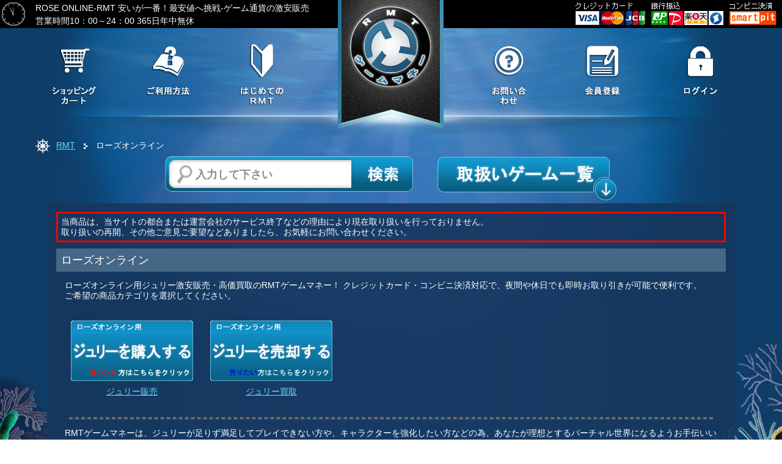

--- FILE ---
content_type: text/html; charset=utf-8
request_url: http://www.gamemoney.cc/rmt/c-331.html
body_size: 9217
content:
<!DOCTYPE html PUBLIC "-//W3C//DTD XHTML 1.1 Strict//EN"><html dir="LTR" lang="ja"><head>
<meta http-equiv="Content-Type" content="text/html; charset=UTF-8">
<title>ローズオンライン・RoseOnline用のジュリーを売買｜激安のRMTゲームマネー</title>
<meta name="robots" content="INDEX,FOLLOW">
<meta name="description" content="ROSE ONLINE対応のRMTサイト。RMTゲームマネーは激安ジュリー販売・高価買取をしています。RMTゲームマネーなら、ジュリーが安い！">
<meta name="keywords" content="RMT,RoseOnline用,ローズオンライン用,ジュリー,激安,安い,最安値,リアルマネートレード,販売,買取,攻略,金策">
<meta name="copyright" content="RMTゲームマネー">
<base href="http://www.gamemoney.cc/"><meta http-equiv="X-UA-Compatible" content="IE=edge">
<meta name="viewport" content="width=device-width, initial-scale=1"><meta http-equiv="Content-Style-Type" content="text/css">
<meta http-equiv="Content-Script-Type" content="text/javascript">
<link rel="stylesheet" type="text/css" href="css/cssbase-min.css">
<link rel="stylesheet" type="text/css" href="css/cssfonts-min.css">
<link rel="stylesheet" type="text/css" href="css/cssreset.css">
<link rel="stylesheet" type="text/css" href="css/grids-min.css">
<link rel="stylesheet" type="text/css" href="banner/css/webwidget_slideshow_dot.css">
<script type="text/javascript" src="js/search_include.js"></script>
<link rel="stylesheet" type="text/css" href="css/gm.css?v=20260119"><!--[if !IE]><!-->
<link rel="stylesheet" type="text/css" href="css/gm_mobile.css?v=20260119"><!--<![endif]--><!--[if !lte IE 8 ]><link rel="stylesheet" type="text/css" href="css/gm_mobile.css?v=20260119"><![endif]--><link rel="shortcut icon" type="image/ico" href="http://www.gamemoney.cc/favicon.ico">
    <script type="text/javascript" src="js/sort.js"></script>
    <script type="text/javascript" src="js/split_page.js"></script>
    <script type="text/javascript" src="js/jquery-1.3.2.min.js"></script>
<script type="text/javascript" src="js/notice.js"></script>
</head>
<body>
<!-- header -->
<noscript><table summary="table" border="0" width="100%" cellspacing="0" cellpadding="2">
  <tr>
    <td class="errorBox"> JavaScriptまたはCookieの設定がオンになっていません。お手数ですが設定を「オン」にして、ご利用ください。<br>※ 設定がオフになっていますと、ご利用いただけないサービスがあります。</td>
  </tr>
</table>
</noscript>
<div id="header">
    <div id="out_id" style="display: none;">
        <div class="seach-close"><img onclick="search_close_header();" alt="close" src="images/seach_close.png" width="48" height="44"></div>
        <a href="https://www.gamemoney.cc/account.php">お客様情報</a><br>        <a href="https://www.gamemoney.cc/account_edit.php" >お客様情報の編集</a><br>        <a href="https://www.gamemoney.cc/account_history.php" >注文履歴</a><br>
        <a href="https://www.gamemoney.cc/product_notifications.php" >お知らせ設定</a><br>
        <a href="https://www.gamemoney.cc/shopping_cart.php#shopping_cart"  >ショッピングカート</a><br>
        <a href="https://www.gamemoney.cc/logoff.php" >ログアウト</a>    </div>
            <script type="text/javascript" src="banner/js_banner/jquery-1.5.2.js"></script>
        <div class="yui3-g" id="header-top">
        <div class="yui3-u-1-3"><div id="business-hour"><img src="images/header_time.gif" alt="time" ><h1><strong>ROSE ONLINE-RMT</strong> 安いが一番！最安値へ挑戦-ゲーム通貨の激安販売</h1><span>営業時間10：00～24：00 365日年中無休</span></div></div>        <div class="yui3-u-1-3" id="logo"><a href="http://www.gamemoney.cc/index.php"><img src="images/logo.gif" onmouseover="this.src='images/logo_hover.gif';" onmouseout="this.src='images/logo.gif';" alt="logo"></a></div><div class="yui3-u-1-3" id="header-payment"><img src="images/header_payment.gif" width="350" height="46" alt="payment" title="支払い方法"></div>
    </div>
    <div class="yui3-u" id="header-nav">
        <ul>
            <li class="space-1-7"><a href="https://www.gamemoney.cc/shopping_cart.php#shopping_cart"><img src="images/shopping.png" alt="shopping" onmouseover="this.src='images/shopping_hover.png';" onmouseout="this.src='images/shopping.png';"></a></li>
            <li class="space-2-7">
                                <a href="http://www.gamemoney.cc/info/guide.html"><img src="images/space.png" alt="space" onmouseover="this.src='images/space_hover.png';" onmouseout="this.src='images/space.png';"></a></li>
                        <li class="space-3-7"><a href="http://www.gamemoney.cc/info/starting_rmt.html"><img src="images/getin.png" alt="qetin" onmouseover="this.src='images/getin_hover.png';" onmouseout="this.src='images/getin.png';"></a></li>
            <li class="space-4-7">&nbsp;</li>
            <li class="space-5-7"><a href="https://www.gamemoney.cc/contact_us.php"><img src="images/quick.png" alt="quick" onmouseover="this.src='images/quick_hover.png';" onmouseout="this.src='images/quick.png';"></a></li>
            <li class="space-6-7">
                <a href="https://www.gamemoney.cc/create_account.php"><img src="images/login.png" alt="login" onmouseover="this.src='images/login_hover.png';" onmouseout="this.src='images/login.png';"></a></li>
                            <li class="space-7-7">
                    <a href="https://www.gamemoney.cc/login.php#login"><img src="images/MENBERS.png" alt="menbers" onmouseover="this.src='images/MENBERS_hover.png';" onmouseout="this.src='images/MENBERS.png';"></a>
                </li>
                    </ul>
    </div>
</div>
<script type="text/JavaScript">
function popupWindow(url) {
window.open(url, '', 'toolbar=no,location=no,directories=no,status=no,menubar=no,scrollbars=no,resizable=yes,copyhistory=no,width=750,height=300,screenX=150,screenY=150,top=150,left=150');
}
</script>
<!-- header_eof -->
<!--body -->

<div id="main">


<!-- left_navigation -->

<!-- left_navigation_eof -->

      <!-- body_text -->
<div class="yui3-u" id="layout">
    <div id="current"><img src="images/navbar_img.png" alt="picture"><a href="http://www.gamemoney.cc" class="headerNavigation">RMT</a> <img src="images/point.gif" alt=""> ローズオンライン</div><div id="main-seach">
    <form name="quock_find" action="https://www.gamemoney.cc/advanced_search_result.php" method="get">            <script type="text/javascript">
            function clear_default_search_input(_this) {
                _this.value = '';
                $('#default_search_input').attr('class', 'nav_input');
            }
        </script>
    <input id="seach-content" class="default_nav_input" type="text" value="入力して下さい" onfocus="clear_default_search_input(this);" name="keywords">
        <div id="seach-bottom" onclick="document.quock_find.submit();"><a href="javascript:void(0);"></a></div>
        <input type="hidden" name="search_in_description" value="1">
    <input type="hidden" name="inc_subcat" value="1">
    <div><a href="javascript:void(0);" id="game-preview" onmouseover="search_over();" onmouseout="search_out();" onclick="fn(this);"></a></div>
    </form>
</div>
<div id="gameid" style="display: none;">
    <div class="seach-close"><img src="images/seach_close.png" alt="close" onclick="search_close();"></div>
    <div id="box">
    <ul>
                    <li><a href="http://www.gamemoney.cc/rmt/c-168.html">FF11</a></li>
                    <li><a href="http://www.gamemoney.cc/rmt/c-456.html">FF14</a></li>
                    <li><a href="http://www.gamemoney.cc/rmt/c-597.html">ドラゴンクエスト10</a></li>
                    <li><a href="http://www.gamemoney.cc/rmt/c-171.html">ラグナロク</a></li>
                    <li><a href="http://www.gamemoney.cc/rmt/c-169.html">リネージュ2</a></li>
                    <li><a href="http://www.gamemoney.cc/rmt/c-170.html">リネージュ</a></li>
                    <li><a href="http://www.gamemoney.cc/rmt/c-195.html">レッドストーン</a></li>
                    <li><a href="http://www.gamemoney.cc/rmt/c-178.html">信長の野望</a></li>
                    <li><a href="http://www.gamemoney.cc/rmt/c-218.html">アラド戦記</a></li>
                    <li><a href="http://www.gamemoney.cc/rmt/c-209.html">メイプルストーリー</a></li>
                    <li><a href="http://www.gamemoney.cc/rmt/c-200.html">カバルオンライン</a></li>
                    <li><a href="http://www.gamemoney.cc/rmt/c-591.html">PSO2</a></li>
                    <li><a href="http://www.gamemoney.cc/rmt/c-828.html">PSO2：NGS</a></li>
                    <li><a href="http://www.gamemoney.cc/rmt/c-325.html">ラテール</a></li>
                    <li><a href="http://www.gamemoney.cc/rmt/c-462.html">エルソード</a></li>
                    <li><a href="http://www.gamemoney.cc/rmt/c-620.html">幻想神域</a></li>
                    <li><a href="http://www.gamemoney.cc/rmt/c-904.html">HIT：The World</a></li>
                    <li><a href="http://www.gamemoney.cc/rmt/c-302.html">DEKARON</a></li>
                    <li><a href="http://www.gamemoney.cc/rmt/c-889.html">オーディン：ヴァルハラ・ライジング</a></li>
                    <li><a href="http://www.gamemoney.cc/rmt/c-422.html">MU</a></li>
                    <li><a href="http://www.gamemoney.cc/rmt/c-337.html">天上碑</a></li>
                    <li><a href="http://www.gamemoney.cc/rmt/c-683.html">Tree of Savior</a></li>
                    <li><a href="http://www.gamemoney.cc/rmt/c-854.html">アルビオン・オンライン</a></li>
                    <li><a href="http://www.gamemoney.cc/rmt/c-813.html">EVE Online</a></li>
                    <li><a href="http://www.gamemoney.cc/rmt/c-858.html">晴空物語 あげいん！</a></li>
                    <li><a href="http://www.gamemoney.cc/rmt/c-793.html">エルダースクロールズオンライン</a></li>
                    <li><a href="http://www.gamemoney.cc/rmt/c-190.html">テイルズウィーバー</a></li>
                    <li><a href="http://www.gamemoney.cc/rmt/c-790.html">ミックスマスターJP</a></li>
                    <li><a href="http://www.gamemoney.cc/rmt/c-278.html">アトランティカ</a></li>
                    <li><a href="http://www.gamemoney.cc/rmt/c-396.html">タワー オブ アイオン</a></li>
                    <li><a href="http://www.gamemoney.cc/rmt/c-628.html">ブレイドアンドソウル</a></li>
                    <li><a href="http://www.gamemoney.cc/rmt/c-907.html">ダークゲーマー：月光彫刻師</a></li>
                    <li><a href="http://www.gamemoney.cc/rmt/c-704.html">ソウルワーカー</a></li>
                    <li><a href="http://www.gamemoney.cc/rmt/c-880.html">Eden Eternal</a></li>
                    <li><a href="http://www.gamemoney.cc/rmt/c-810.html">エターナル</a></li>
                    <li><a href="http://www.gamemoney.cc/rmt/c-680.html">星界神話</a></li>
                    <li><a href="http://www.gamemoney.cc/rmt/c-287.html">クロノス</a></li>
                    <li><a href="http://www.gamemoney.cc/rmt/c-231.html">SUN</a></li>
                    <li><a href="http://www.gamemoney.cc/rmt/c-841.html">SUN クラシック</a></li>
                    <li><a href="http://www.gamemoney.cc/rmt/c-761.html">ミル</a></li>
                    <li><a href="http://www.gamemoney.cc/rmt/c-910.html">MU Legend：EVO</a></li>
                    <li><a href="http://www.gamemoney.cc/rmt/c-835.html">New World</a></li>
                    <li><a href="http://www.gamemoney.cc/rmt/c-425.html">チョコットランド</a></li>
                    <li><a href="http://www.gamemoney.cc/rmt/c-861.html">ロハン R</a></li>
                    <li><a href="http://www.gamemoney.cc/rmt/c-547.html">TERA</a></li>
                    <li><a href="http://www.gamemoney.cc/rmt/c-844.html">AngelLoveOnline</a></li>
                    <li><a href="http://www.gamemoney.cc/rmt/c-637.html">イルーナ戦記</a></li>
                    <li><a href="http://www.gamemoney.cc/rmt/c-689.html">トーラムオンライン</a></li>
                    <li><a href="http://www.gamemoney.cc/rmt/c-639.html">イザナギONLINE</a></li>
                    <li><a href="http://www.gamemoney.cc/rmt/c-752.html">メイプルM</a></li>
                    <li><a href="http://www.gamemoney.cc/rmt/c-719.html">リネージュM</a></li>
                    <li><a href="http://www.gamemoney.cc/rmt/c-822.html">リネージュ2M</a></li>
                    <li><a href="http://www.gamemoney.cc/rmt/c-767.html">農園ホッコリーナ</a></li>
                    <li><a href="http://www.gamemoney.cc/rmt/c-884.html">幻獣物語2</a></li>
                    <li><a href="http://www.gamemoney.cc/rmt/c-898.html">ツリーオブセイヴァーM</a></li>
                    <li><a href="http://www.gamemoney.cc/rmt/c-782.html">ぷちっとくろにくる</a></li>
                    <li><a href="http://www.gamemoney.cc/rmt/c-737.html">アルケミアストーリー</a></li>
                    <li><a href="http://www.gamemoney.cc/rmt/c-749.html">オルクスオンライン</a></li>
                    <li><a href="http://www.gamemoney.cc/rmt/c-640.html">エリシアONLINE</a></li>
                    <li><a href="http://www.gamemoney.cc/rmt/c-641.html">ステラセプト</a></li>
                    <li><a href="http://www.gamemoney.cc/rmt/c-762.html">セレスアルカ</a></li>
                    <li><a href="http://www.gamemoney.cc/rmt/c-785.html">あつまれ どうぶつの森</a></li>
                    <li><a href="http://www.gamemoney.cc/rmt/c-716.html">リネージュ2レボリューション</a></li>
                    <li><a href="http://www.gamemoney.cc/rmt/c-770.html">LOL</a></li>
                    <li><a href="http://www.gamemoney.cc/rmt/c-825.html">原神</a></li>
                    <li><a href="http://www.gamemoney.cc/rmt/c-919.html">Honkai：Star Rail</a></li>
                    <li><a href="http://www.gamemoney.cc/rmt/c-916.html">ゼンレスゾーンゼロ</a></li>
                    <li><a href="http://www.gamemoney.cc/rmt/c-838.html">エーペックスレジェンズ</a></li>
                    <li><a href="http://www.gamemoney.cc/rmt/c-773.html">PSNアカウント</a></li>
                    <li><a href="http://www.gamemoney.cc/rmt/c-819.html">FGO</a></li>
                    <li><a href="http://www.gamemoney.cc/rmt/c-901.html">ドカバト</a></li>
                    <li><a href="http://www.gamemoney.cc/rmt/c-686.html">パズル＆ドラゴンズ</a></li>
                    <li><a href="http://www.gamemoney.cc/rmt/c-870.html">ツイステッドワンダーランド</a></li>
                    <li><a href="http://www.gamemoney.cc/rmt/c-847.html">グランブルーファンタジー</a></li>
                    <li><a href="http://www.gamemoney.cc/rmt/c-851.html">プロスピA</a></li>
                    <li><a href="http://www.gamemoney.cc/rmt/c-688.html">モンスト</a></li>
                    <li><a href="http://www.gamemoney.cc/rmt/c-497.html">NEXONポイント</a></li>
                    <li><a href="http://www.gamemoney.cc/rmt/c-247.html">ウェブマネー</a></li>
            </ul>
</div>
</div>
<div id='main-content'><div class="waring_category">当商品は、当サイトの都合または運営会社のサービス終了などの理由により現在取り扱いを行っておりません。<br>取り扱いの再開、その他ご意見ご要望などありましたら、お気軽にお問い合わせください。</div><h1 class="pageHeading">ローズオンライン</h1>    <!-- heading title eof-->
        <div class="list_spacing">ローズオンライン用ジュリー激安販売・高価買取のRMTゲームマネー！
クレジットカード・コンビニ決済対応で、夜間や休日でも即時お取り引きが可能で便利です。<br>
ご希望の商品カテゴリを選択してください。</div>
    <div id="product_list">
        <ul>
            <li style="padding-left: 6px; padding-right: 6px;"><h3 class="Tlist"><a href="http://www.gamemoney.cc/rmt/c-331_332.html"><img src="images/categories/category_rose_buy.gif" alt="ジュリー販売" width="200" height="99"><br>ジュリー販売</a></h3></li>
<li style="padding-left: 6px; padding-right: 6px;"><h3 class="Tlist"><a href="http://www.gamemoney.cc/rmt/c-331_333.html"><img src="images/categories/category_rose_sell.gif" alt="ジュリー買取" width="200" height="99"><br>ジュリー買取</a></h3></li>
        </ul>
    </div>
    <!-- new_products2 -->
    <!-- new_products2 -->
    <hr style="border: 2px dashed dimgray; margin: 1em 1.5em;">
    <div class="list_spacing">
        <div class="news_title_03">
                    RMTゲームマネーは、ジュリーが足りず満足してプレイできない方や、キャラクターを強化したい方などの為、あなたが理想とするバーチャル世界になるようお手伝いいたします。<br>
激安なのに、さらにポイント還元！
安さと安全に配慮したRMTゲームマネーへ。
RMTゲームマネーが提供するRMT(リアルマネートレード)サービスを利用し、ゲームを攻略しよう！        </div>
    </div>
</div></div>
<div id="float-box"><div id="l-box"><img src="images/header_left_flower_bg.png" width="150" height="397" alt="img"></div><div id="r-box"><img src="images/header_right_flower_bg.png" width="150" height="397" alt="img"></div></div>
</div>
<div class="yui3-g main-columns">
    <div id="main-product-img"><img src="images/shop.png" alt="detail"></div>
    <div class="hm-product-content no-title-class">
        <div class="seo01"><div class="seo_title_04">ローズオンラインについて</div><p>ローズオンラインとは、七つの惑星を舞台に邪神へバーンによる陰謀から星々を救うため、女神アルアの手によって創られた｢ビジター｣達の冒険を描いた本格的ファンタジーMMORPGです。優れたゲーム性の他、可愛いキャラクターデザインや豊富なアイテムを使って楽しむ独自のコーディネートなど、幅広いユーザーから高く評価されており、数多くの公認のファンサイトや、｢ローズオンライン Wiki*｣などに代表される情報データベースサイト、攻略ブログやプレイ日記など、様々な関連サイトが開設されています。ソルジャー・ミューズ・ホーカー・ディーラーの4種類の一次職から好きな職業に就くことが出来、それぞれ異なる戦闘スタイルや個性的なスキルを持ち合わせています。さらにStr(力)・Dex(敏捷)・Int(知力)・Sen(感覚)・Con(集中)・Cha(魅力)の6種類のステータスを自由にステ振り(ステータス振り分け)することでオリジナルのキャラクター育成が可能です。この世界では、｢クランフィールド(CF)｣｢ライチャース訓練場｣｢亡者の砂漠｣の3ヵ所でPVP(対人戦)を楽しむことが出来、首都ジュノンポリスでは1日に2度｢温泉｣の愛称で親しまれている大規模なPVP戦、｢ユニオン戦｣が開催されており、2チームが攻守に別れ、プレイヤー同士様々な戦術や戦略を駆使して相手チームと白熱した戦いを繰り広げています。またこのゲームの大きな特徴のひとつ｢着せ替えレイヤード｣では、能力値を反映する｢インナー｣、ルックスを反映する｢アウター｣を選択して装備することが出来、強力な装備のままハイレベルなオシャレが楽しめます。さらに、ローズオンラインの世界には｢パーレル隊商｣｢ライチャーズ騎士団｣｢ジュノン教団｣｢アルミック｣の4種類のユニオンと呼ばれる組織が存在し、所属することで各ユニオン専用のショップの利用やクエストの遂行が可能です。その他、取り引きを申し込むことで他のプレイヤーや、NPCとアイテムのトレードが出来たり、ソケットのある装備品に宝石をジャミングすることで、見た目や能力をパワーアップさせたりと、ローズオンラインだけの魅力的なシステムで、冒険を楽しむことが可能です。</p><div class="seo_news_index02"></div></div>    </div>
    <div class="yui3-g main-columns">
                        <div style="margin-top: 10px;" class="background_news01 background_news02">
                    <h3><span>ONLINE GAME NEWS for 4Gamer.net</span></h3>
                    <div class="yui3-u main-columns">
                        <ul>
                            <li class="news_list"><a href="https://www.4gamer.net/games/017/G001719/20200415057/" class="latest_news_link01" rel="nofollow" target="_blank">「ローズオンライン」の開発・運営を行うローズオンラインジャパンが破産手続きへ。マネジメントチ...</a></li><li class="news_list"><a href="https://www.4gamer.net/games/436/G043671/20181003103/" class="latest_news_link01" rel="nofollow" target="_blank">スマホ向けMMORPG「ローズオンライン 夢見る女神と星の旅路」が発表，公式サイトも公開に。10月4日...</a></li><li class="news_list"><a href="https://www.4gamer.net/games/017/G001719/20180723094/" class="latest_news_link01" rel="nofollow" target="_blank">「ローズオンライン」13周年記念，大型アップデートで新MAP「SHIBUYA」が登場</a></li><li class="news_list"><a href="https://www.4gamer.net/games/017/G001719/20171026151/" class="latest_news_link01" rel="nofollow" target="_blank">「ローズオンライン」，5ピースバンド「SECONDWALL」とのコラボレーションが発表</a></li><li class="news_list"><a href="https://www.4gamer.net/games/029/G002971/20150116101/" class="latest_news_link01" rel="nofollow" target="_blank">「ガンホーゲームズ」の全チャネリングサービスが2015年6月末までに終了</a></li><li class="news_list"><a href="https://www.4gamer.net/games/017/G001719/20140718048/" class="latest_news_link01" rel="nofollow" target="_blank">「ローズオンライン」が「アキシブproject」とコラボ。コラボ限定アイテムが登場</a></li><li class="news_list"><a href="https://www.4gamer.net/games/017/G001719/20130607045/" class="latest_news_link01" rel="nofollow" target="_blank">「ローズオンライン」，漫画「侵略！？イカ娘」とのコラボレーションが実施</a></li><li class="news_list"><a href="https://www.4gamer.net/games/017/G001719/20130418038/" class="latest_news_link01" rel="nofollow" target="_blank">フェイス，「ローズオンライン」の運営を5月1日からSeedCに移管</a></li><li class="news_list"><a href="https://www.4gamer.net/games/017/G001719/20130228055/" class="latest_news_link01" rel="nofollow" target="_blank">「ローズオンライン」新機能でキャラ頭上に表示される情報の切り替えが可能</a></li><li class="news_list"><a href="https://www.4gamer.net/games/017/G001719/20130221067/" class="latest_news_link01" rel="nofollow" target="_blank">「ローズオンライン」，家出ペットが戻ってくる。次の乗っ取り作戦は2月24日</a></li>                        </ul>
                    </div>
                </div>
                    </div>
</div>



<!-- footer -->
<!-- best_sellers -->
<div class="yui3-g main-columns">
<h3><span>RMT ランキング</span></h3>

<div class="yui3-u-1-5 hm-hot">
<div class="hm-hot-product">
<a href="http://www.gamemoney.cc/item/p-33664.html#product_33664">
<img src="images/sold_out.gif" alt="売り切れ" width="50" height="50"></a>
</div>
<br>1位&nbsp;
<a href="http://www.gamemoney.cc/item/p-33664.html#product_33664">Vegaのジュリー販売</a>

</div>

<div class="yui3-u-1-5 hm-hot">
<div class="hm-hot-product">
<a href="http://www.gamemoney.cc/item/p-32929.html#product_32929">
<img src="images/sold_out.gif" alt="売り切れ" width="50" height="50"></a>
</div>
<br>2位&nbsp;
<a href="http://www.gamemoney.cc/item/p-32929.html#product_32929">Antaresのジュリー販売</a>

</div>

<div class="yui3-u-1-5 hm-hot">
<div class="hm-hot-product">
<a href="http://www.gamemoney.cc/item/p-32930.html#product_32930">
<img src="images/sold_out.gif" alt="売り切れ" width="50" height="50"></a>
</div>
<br>3位&nbsp;
<a href="http://www.gamemoney.cc/item/p-32930.html#product_32930">Spicaのジュリー販売</a>

</div>

<div class="yui3-u-1-5 hm-hot">
<div class="hm-hot-product">
<a href="http://www.gamemoney.cc/item/p-32931.html#product_32931">
<img src="images/sold_out.gif" alt="売り切れ" width="50" height="50"></a>
</div>
<br>4位&nbsp;
<a href="http://www.gamemoney.cc/item/p-32931.html#product_32931">Polarisのジュリー販売</a>

</div>

<div class="yui3-u-1-5 hm-hot">
<div class="hm-hot-product">
<a href="http://www.gamemoney.cc/item/p-33662.html#product_33662">
<img src="images/sold_out.gif" alt="売り切れ" width="50" height="50"></a>
</div>
<br>5位&nbsp;
<a href="http://www.gamemoney.cc/item/p-33662.html#product_33662">Vegaのジュリー買取</a>

</div>
</div>
<div class="sep" style="display:none;">&nbsp;</div>
<!-- best_sellers_eof -->

<!-- reviews -->
<div class='yui3-g main-columns'>
<h3><span>レビュー</span></h3>
<div class="hm-product-content"><table border="0" cellpadding="0" cellspacing="0"><tr><td valign="top" width="90"><a href="http://www.gamemoney.cc/reviews/pr-32932/566.html"><img src="images/sold_out.gif" alt="売り切れ" width="50" height="50"></a></td><td valign="top"><a href="http://www.gamemoney.cc/reviews/pr-32932/566.html">Cassioのジュリー販売</a>&nbsp;&nbsp;投稿者： 推奨モデル<br>友人に紹介されて利用しました。
聞いた通り、取引が早くて丁寧ですね～
これからは友人ともどもお世話になります～..<br><br><i>評価: <img src="images/stars_4.gif" alt="5点中の 4点!"> [5点中の 4点!]</i></td></tr></table></div><div class="right_more"><img src="images/more_img.gif" alt="img"><a href="http://www.gamemoney.cc/reviews/">もっと見る</a></div></div>
<!-- reviews_eof -->

<div id="footer">
    <div id="footer-nav"><a href="/sitemap.php">サイトマップ</a> | 
<a href="/reorder.php">再配達依頼</a> | 
<a href="/info/profile.html">会社概要</a> | 
<a href="/info/salespolicies.html">特定商取引に基づく表記</a> | 
<a href="/rss.php">RSS</a> | 
<a href="/rule.php">利用規約</a>    </div>
    当ウェブサイトに記載されている会社名・製品名・システム名などは、各社の登録商標、もしくは商標です。
<address>
Copyright &copy;2026 GameMoney <a href="http://www.gamemoney.cc">RMTゲームマネー</a>
</address>    <div align="center" class="footer_links" ><br><br>
<a href="https://www.iimy.co.jp/" target="_blank"><strong>RMT</strong></a> 対応ゲーム: 
<a href="https://www.iimy.co.jp/rmt/c-168.html" target="_blank">FFXI</a> | 
<a href="https://www.iimy.co.jp/rmt/c-195.html" target="_blank">レッドストーン</a> | 
<a href="https://www.iimy.co.jp/rmt/c-171.html" target="_blank">ラグナロク</a> | 
<a href="https://www.iimy.co.jp/rmt/c-169.html" target="_blank">リネージュ2</a> | 
<a href="https://www.iimy.co.jp/rmt/c-200.html" target="_blank">CABAL</a> | 
<a href="https://www.iimy.co.jp/rmt/c-628.html" target="_blank">ブレイド&ソウル</a> | 
<a href="https://www.iimy.co.jp/rmt/c-620.html" target="_blank">幻想神域</a> |
<a href="https://www.iimy.co.jp/rmt/c-190.html" target="_blank">テイルズウィーバー</a> | 
<a href="https://www.iimy.co.jp/rmt/c-396.html" target="_blank">アイオン</a> | 
<a href="https://www.iimy.co.jp/rmt/c-178.html" target="_blank">信長の野望</a> | 
<a href="https://www.iimy.co.jp/rmt/c-325.html" target="_blank">ラテール</a> | 
<a href="https://www.iimy.co.jp/rmt/c-319.html" target="_blank">女神転生</a> | 
<a href="https://www.iimy.co.jp/rmt/c-218.html" target="_blank">アラド</a> | 
<a href="https://www.iimy.co.jp/rmt/c-591.html" target="_blank">PSO2</a> | 
<a href="https://www.iimy.co.jp/rmt/c-247.html" target="_blank">ウェブマネー</a> | 
<a href="https://www.iimy.co.jp/rmt/c-597.html" target="_blank">DQ10</a> | 
<a href="https://www.iimy.co.jp/rmt/c-456.html" target="_blank">FFXIV</a> | 
<a href="https://www.iimy.co.jp/rmt/c-623.html" target="_blank">アーキエイジ</a> | 
<a href="https://www.iimy.co.jp/rmt/c-278.html" target="_blank">アトランティカ</a> | 
<a href="https://www.iimy.co.jp/rmt/c-170.html" target="_blank">リネージュ</a> | 
<a href="https://www.iimy.co.jp/rmt/c-250.html" target="_blank">ルーセントハート</a> | 
<a href="https://www.iimy.co.jp/rmt/c-462.html" target="_blank">エルソード</a></div>    </div>
<!-- footer_eof -->
<!--body_EOF-->
</body>
</html>


--- FILE ---
content_type: text/css
request_url: http://www.gamemoney.cc/css/cssfonts-min.css
body_size: 198
content:
body{
	font:13px/1.231 arial,helvetica,clean,sans-serif;
	*font-size:small;
	*font:x-small
}
select,input,button,textarea{
	font:99% arial,helvetica,clean,sans-serif
}
table{
	font-size:inherit;font:100%
}
pre,
code,
kbd,
samp,
tt{
	font-family:monospace;
	*font-size:108%;
	line-height:100%
}


--- FILE ---
content_type: text/css
request_url: http://www.gamemoney.cc/css/cssreset.css
body_size: 398
content:
html{
	color:#000;
	background:#FFF
}
body,div,dl,dt,dd,ul,ol,li,h1,h2,h3,h4,h5,h6,pre,code,form,fieldset,legend,input,textarea,p,blockquote,th,td{
	margin:0;
	padding:0
}
table{
	border-collapse:collapse;
	border-spacing:0
}
fieldset,img{
	border:0
}
address,
caption,
cite,
code,
dfn,
em,
strong,
th,
var{
	font-style:normal;
	font-weight:normal
}
ol,ul{
	list-style:none
}
caption,th{
	text-align:left
}
h1,h2,h3,h4,h5,h6{
	font-size:100%;
	font-weight:normal
}
q:before,q:after{
	content:''
}
abbr,acronym{
	border:0;
	font-variant:normal
}
sup{
	vertical-align:text-top
}
sub{
	vertical-align:text-bottom
}
input,
textarea,
select{
	font-family:inherit;
	font-size:inherit;
	font-weight:inherit
}
input,
textarea,
select{
	*font-size:100%
}
legend{
	color:#000
}


--- FILE ---
content_type: text/css
request_url: http://www.gamemoney.cc/css/grids-min.css
body_size: 472
content:
.yui3-g {
    letter-spacing: -0.31em; /* webkit: collapse white-space between units */
    *letter-spacing: normal; /* reset IE < 8 */
    word-spacing: -0.43em; /* IE < 8 && gecko: collapse white-space between units */
}

.yui3-u,
.yui3-u-1,
.yui3-u-1-2,
.yui3-u-1-3,
.yui3-u-2-3,
.yui3-u-1-4,
.yui3-u-3-4,
.yui3-u-1-5,
.yui3-u-2-5,
.yui3-u-3-5,
.yui3-u-4-5,
.yui3-u-1-6,
.yui3-u-5-6,
.yui3-u-1-8,
.yui3-u-3-8,
.yui3-u-5-8,
.yui3-u-7-8,
.yui3-u-1-12,
.yui3-u-5-12,
.yui3-u-7-12,
.yui3-u-11-12,
.yui3-u-1-24,
.yui3-u-5-24,
.yui3-u-7-24,
.yui3-u-11-24,
.yui3-u-13-24,
.yui3-u-17-24,
.yui3-u-19-24,
.yui3-u-23-24 {
    display: inline-block;
    zoom: 1; *display: inline; /* IE < 8: fake inline-block */
    letter-spacing: normal;
    word-spacing: normal;
    vertical-align: top;
}

.yui3-u-1 {
    display: block;
}

.yui3-u-1-2 {
    width: 50%;
}

.yui3-u-1-3 {
    width: 33.33333%;
}

.yui3-u-2-3 {
    width: 66.66666%;
}

.yui3-u-1-4 {
    width: 25%;
}

.yui3-u-3-4 {
    width: 75%;
}

.yui3-u-1-5 {
    width: 20%;
}

.yui3-u-2-5 {
    width: 40%;
}

.yui3-u-3-5 {
    width: 60%;
}

.yui3-u-4-5 {
    width: 80%;
}

.yui3-u-1-6 {
    width: 16.656%;
}

.yui3-u-5-6 {
    width: 83.33%;
}

.yui3-u-1-8 {
    width: 12.5%;
}

.yui3-u-3-8 {
    width: 37.5%;
}

.yui3-u-5-8 {
    width: 62.5%;
}

.yui3-u-7-8 {
    width: 87.5%;
}

.yui3-u-1-12 {
    width: 8.3333%;
}

.yui3-u-5-12 {
    width: 41.6666%;
}

.yui3-u-7-12 {
    width: 58.3333%;
}

.yui3-u-11-12 {
    width: 91.6666%;
}

.yui3-u-1-24 {
    width: 4.1666%;
}

.yui3-u-5-24 {
    width: 20.8333%;
}

.yui3-u-7-24 {
    width: 29.1666%;
}

.yui3-u-11-24 {
    width: 45.8333%;
}

.yui3-u-13-24 {
    width: 54.1666%;
}

.yui3-u-17-24 {
    width: 70.8333%;
}

.yui3-u-19-24 {
    width: 79.1666%;
}

.yui3-u-23-24 {
    width: 95.8333%;
}


--- FILE ---
content_type: text/css
request_url: http://www.gamemoney.cc/css/gm.css?v=20260119
body_size: 6957
content:
/*body*/
BODY{
font-family: "MS PGothic", "Osaka", Arial, sans-serif;
}
INPUT{
font-family: "MS PGothic", "Osaka", Arial, sans-serif;
}
TEXTAREA{
font-family: "MS PGothic", "Osaka", Arial, sans-serif;
}
a:link{
color: #66DFFF;
text-decoration: underline;
font-size: 14px;
}
a:active{
color: #FE9002;
text-decoration: underline;
font-size: 14px;
}
a:visited{
color: #CE04E0;
font-size: 14px;
}
a:hover{
color: #FE9002;
text-decoration: underline;
font-size: 14px;
}
.hm_line{
background: url(../images/line.gif) repeat-y 0 top;
float: right;
height: 200px;
position: relative;
top: -10px;
}
#hm-more{
clear: both;
text-align: right;
padding: 10px 0 4px 0;
margin-right: 20px;
letter-spacing: 0;
word-spacing: 0;
font-size: 14px;
}
.right_more{
clear: both;
text-align: right;
padding-bottom: 29px;
margin-right: 20px;
letter-spacing: 0;
word-spacing: 0;
font-size: 14px;
}
.hm-hot{
text-align: center;
color: #FFF;
padding-bottom: 5px;
}
body{
background-color: #0E3E68;
}
td, th{
border: 0;
font-size: 14px;
padding: 2px;
}
/*header*/
#header{
background: #0E3E68 url(../images/header_bg.gif) repeat-y center 0;
width: 100%;
min-width: 900px;
overflow: hidden;
width: expression(document.body.clientWidth < 900? "900px": "100%" );
}
#header-top{
height: 46px;
background-color: #000;
width: 100%;
min-width: 900px;
width: expression(document.body.clientWidth < 900? "900px": "100%" );
}
#business-hour{
color: #FFF;
line-height: 21px;
font-size: 14px;
min-width: 900px;
width: expression(document.body.clientWidth < 342? "342px": "100%" );
}
#business-hour span{
float: left;
text-align: left;
}
#business-hour h1{
padding-top: 3px;
}
#business-hour img{
float: left;
}
#logo{
position: absolute;
*position: relative !important;
z-index: 121;
top: 0;
text-align: center;
width: 33.3333%;
min-width: 300px;
width: expression(document.body.clientWidth < 342? "342px": "33.3333%" );
}
@media screen and (-webkit-min-device-pixel-ratio: 0){
#logo{
position: relative;
z-index: 121;
top: 0;
text-align: center;
width: 33.3333%;
min-width: 300px;
width: expression(document.body.clientWidth < 342? "342px": "33.3333%" );
}
}
#logo a{
display: block;
}
/*#logo a:hover{
background:url(../image/logo_hover.gif) no-repeat;
height:219px;
}
*/
#out_id{
background: url(../images/seach_bottom04_bg.gif) repeat;
/*background-color:#031F31;
filter:Alpha(opacity=60);
background:rgba(3, 31, 49, 0.5);
border:1px solid #1D4E88;*/
padding: 15px;
position: absolute;
right: 3%;
top: 178px;
z-index: 100;
line-height: 25px;
font-size: 14px;
}
#out_id a:link{
background: url(../images/login_list.gif) no-repeat 0 5px;
padding-left: 10px;
color: #66DFFF;
text-decoration: none;
display: inline;
}
#out_id a:active{
color: #FE9002;
background: url(../images/login_list.gif) no-repeat 0 5px;
padding-left: 10px;
}
#out_id a:visited{
color: #CE04E0;
background: url(../images/login_list.gif) no-repeat 0 5px;
padding-left: 10px;
}
#out_id a:hover{
color: #FE9002;
text-decoration: underline;
background: url(../images/login_list.gif) no-repeat 0 5px;
padding-left: 10px;
}
#out_id li{
background: url(../images/logo-out.gif) no-repeat;
}
#header-nav{
width: 100%;
background: url(../images/header_nav.png) no-repeat center 0;
height: 155px;
*height: 176px;
padding-top: 20px;
min-width: 900px;
width: expression(document.body.clientWidth < 900? "900px": "100%" );
}
#header-payment{
float: right;
*margin-top: -46px;
}
#header-payment img{
float: right;
}
#header-nav ul{
padding: 0;
margin: 0;
width: 100%;
display: inline-block;
}
#header-nav li{
float: left;
text-align: center;
list-style-type: none;
}
#header-nav li img{
float: left;
text-align: center;
display: block;
*margin-left: 8px;
}
#header-nav li span{
width: 80px;
display: block;
text-align: center;
clear: both;
padding-top: 12px;
margin-left: -5px;
}
.space-1-7{
margin-left: 6.5%;
width: 6%;
z-index: 121;
position: relative;
}
.space-5-7{
margin-left: 6%;
width: 6%;
z-index: 125;
position: relative;
}
.space-2-7, .space-3-7, .space-6-7{
margin-left: 6%;
width: 6%;
z-index: 121;
position: relative;
}
.space-7-7{
margin-left: 6.5%;
width: 6%;
z-index: 121;
position: relative;
}
.space-4-7{
margin: 0 6.5% 0 6%;
width: 7%;
z-index: 121;
position: relative;
}
#header-nav li a{
text-decoration: none;
color: #66DFFF;
}
#header-nav li a:hover{
/*color:#CB6C27;*/
text-decoration: underline;
color: #FDB64C;
font-weight: bold;
}
/*current*/
#current{
margin-left: 48px;
letter-spacing: 0;
word-spacing: 0;
color: #FFF;
text-align: left;
position: relative;
z-index: 99;
line-height: 24px;
font-size: 14px;
}
#current img{
text-align: center;
vertical-align: middle;
margin: 0 10px;
}
#current a:link{
line-height: 24px;
font-size: 14px;
color: #66DFFF;
}
#current a:active{
color: #FE9002;
}
#current a:visited{
color: #CE04E0;
}
#current a:hover{
color: #FE9002;
}
/*main*/
#main{
width: 100%;
background: #0E3E68 url(../images/header_bg.gif) repeat-y center top;
min-width: 900px;
width: expression(document.body.clientWidth < 900? "900px": "100%" );
overflow: hidden;
}
#layout{
background: url(../images/header_nav_bottom.png) no-repeat center top;
overflow: hidden;
*display: inline-block;
width: 100%;
text-align: center;
padding: 5px 0 0 0;
}
.main-columns{
background: url(../images/black_bg.gif);
width: 100%;
min-width: 900px;
width: expression(document.body.clientWidth < 900? "900px": "100%" );
padding: 10px 0 15px 0;
}
.main-columns-img{
position: relative;
top: -45px;
text-align: center;
/*margin-left:39%;*/
z-index: 105;
}
#main-product-img{
position: relative;
top: -45px;
margin-left: 2%;
z-index: 105;
}
.main-columns h2{
color: #FFF;
padding: 10px 0 4px 0;
text-align: center;
margin-top: -45px;
font-size: 18px;
}
.main-columns h3{
color: #FFF;
background: url(../images/mainunder_title.gif) repeat-x;
height: 41px;
text-align: center;
letter-spacing: normal;
word-spacing: normal;
padding: 0;
margin: 0;
}
.main-columns h3 span{
background: url(../images/mainunder_title02.gif) repeat-x;
height: 41px;
padding: 0 20px;
line-height: 27px;
font-size: 18px;
}
.main-columns ul{
overflow: hidden;
list-style-type: none;
margin: 0 2em;
}
.main-columns li{
color: #94969D;
font-size: 14px;
padding: 5px 0;
}
.main-columns li span{
float: left;
}
.main-news{
float: left;
display: block;
white-space: normal;
width: 52%;
}
.hm-detail, .hm-detail-last{
text-align: left;
font-size: 14px;
color: #FFF;
line-height: 1.5;
padding: .5em 2em 1em;
overflow: hidden;
}
.hm-product-content{
text-align: left;
font-size: 14px;
color: #FFF;
line-height: 24px;
padding: 0.5em 2em;
overflow: hidden;
letter-spacing: 0;
word-spacing: 0;
/*margin-top:-36px;*/
}
.hm-product-content table{
margin-bottom: 0;
}
.no-title-class{
margin-top: -36px;
}
.hm-product-title{
font-size: 18px;
color: #FFFFFF;
text-align: left;
line-height: 24px;
padding: 0.5em 2em;
overflow: hidden;
letter-spacing: 0;
word-spacing: 0;
font-weight: bold;
margin-top: -36px;
}
.hm-product-text{
text-align: left;
font-size: 14px;
color: #FFF;
line-height: 24px;
padding: 0.5em 2em;
overflow: hidden;
letter-spacing: 0;
word-spacing: 0;
margin-bottom: 50px;
}
.hm-detail{
border-right: 1px solid #55565A;
}
#main-content{
margin: 16px 6%;
clear: both;
padding: 1em 15px 2em;
text-align: left;
overflow: hidden;
color: white;
position: relative;
z-index: 90;
background: rgba(22, 55, 94, .9) none repeat scroll 0 0 !important;
background-color: #16375E;
min-height: 200px;
font-size: 14px;
}
#main-content p{
font-size: 14px;
}
#main-content table{
color: #FFF;
margin-top: 16px;
}
#main-content table td.remove_image{
padding-left: 48px;
}
#main-content h2, #main-content h1{
background-color: #466886;
color: #FFF;
padding: 8px;
margin-bottom: 5px;
font-size: 18px;
}
#main-content h3{
position: relative;
z-index: 103;
overflow: hidden;
color: #FFF;
font-size: 18px;
padding: 8px;
}
#main-content h3 span{
font-weight: normal;
}
#main-content h4{
color: #FFF;
font-size: 14px;
padding: 2px 5px;
position: relative;
z-index: 103;
border-bottom: 1px solid #114E85;
}
#main_box{
width: 100%;
min-width: 900px;
display: inline-block;
width: expression(document.body.clientWidth < 900? "900px": "100%" );
}
#main_box span img{
filter: alpha(opacity=60);
-moz-opacity: 0.6;
opacity: 0.6;
}
#main_box span img:hover{
filter: alpha(opacity=100);
-moz-opacity: 1.0;
opacity: 1.0;
}
.product-list{
color: #FFF;
clear: both;
padding: 5px;
line-height: 22px;
}
.product-list img{
float: left;
margin-right: 5px;
}
#product-box{
float: left;
line-height: 22px;
display: block;
*height: 150px;
margin-right: 2%;
margin-bottom: 35px;
margin-top: 0;
}
#product-box td{
padding: 0 3px;
}
#description{
clear: both;
color: #FFF;
padding: 10px 5px;
overflow: hidden;
}
#product-detail{
width: 99%;
margin: 0 5px;
letter-spacing: 0;
word-spacing: 0;
background-color: #16375E;
}
#product-detail td{
border: 0;
color: #FFF;
padding: 0.5em 0;
}
#product-detail tr{
border-bottom: 1px dashed #4E7AB3;
}
.roll{
text-align: left;
}
.roll span{
float: left;
}
.roll_number{
overflow: hidden;
}
.roll_number input{
width: 33px;
float: left;
}
.roll_number img{
float: left;
}
#shoping-cart{
text-align: center;
margin: 15px 5px;
}
#shoping-cart img{
margin-right: 15px;
}
#detail-table{
width: 100%;
background-color: #466886;
margin: 15px 0 5px 0;
}
#detail-table td{
background-color: #16375E;
color: #FFF;
letter-spacing: 0;
word-spacing: 0;
font-size: 14px;
padding: 0 8px;
}
#detail-table th{
background-color: #466886;
border: 1px solid #466886;
color: #FFF;
letter-spacing: 0;
word-spacing: 0;
}
#detail-table-noframe{
width: 100%;
/*margin: 0 15px 20px 5px;*/
}
#detail-table-noframe td{
color: #FFF;
letter-spacing: 0;
word-spacing: 0;
}
#detail-table-noframe th{
color: #FFF;
letter-spacing: 0;
word-spacing: 0;
}
#detail-table-noframe input, #detail-table-noframe img{
margin-left: -2px;
}
#detail-div{
width: 99%;
margin: 0 auto;
padding: 0 5px;
overflow: hidden;
}
#detail-div table{
margin: 10px 0;
}
#detail-div-number{
float: right;
width: 100%;
}
#detail-div-number select, #detail-div-number input, #calculation{
float: left;
margin-right: 3px;
}
#detail-div-number p{
margin: 10px 0;
font-weight: bold;
}
#calculation{
padding: 0; /*margin:-4px 0 5px 0;*/
margin: 8px 0 2px 0;
}
#calculation td{
margin-left: 0;
padding-left: 0;
}
#calculation span{
float: left;
margin: 12px 0 0 0;
}
.calculation-add{
float: left;
margin-top: 5px;
}
.calculation-add a{
float: left;
margin-right: 3px;
}
#calculation-add{
float: left;
margin-top: 11px;
}
#calculation-add a{
float: left;
margin-right: 2px;
}
#calculation-bottom{
float: right;
margin-left: 15px;
margin-right: -5px;
}
#quantity{
padding-top: 2px;
margin-top: 10px;
text-align: right;
}
#detail-ul{
clear: both;
float: right;
width: 100%;
width: expression(document.body.clientWidth < 900? "900px": "100%" );
display: block;
}
#detail-ul li{
float: right;
margin-left: 10px;
}
#detail-ul li img{
margin-right: 5px;
}
#detail-div{
color: #FFF;
}
.botton-continue{
/*float:right; */
margin-top: 20px;
text-align: right;
}
/*seach*/
#main-seach{
height: 61px;
width: 741px;
text-align: center;
margin: 5px auto 0 auto;
}
#main-seach input{
float: left;
}
#seach-content{
background: url(../images/seach_left.png) no-repeat;
border: 0;
width: 259px;
height: 60px;
font-size: 18px;
line-height: 60px;
font-weight: bold;
color: #8B8B8B;
padding-left: 50px;
}
#seach-bottom{
float: left;
background: url(../images/seach_bottom.png) no-repeat;
width: 97px;
height: 60px;
cursor: pointer;
}
#seach-bottom:hover{
float: left;
background: url(../images/seach_bottom_hover.png) no-repeat;
width: 97px;
height: 60px;
}
#game-preview{
margin-left: 40px;
background: url(../images/seach_right.png) no-repeat;
width: 295px;
height: 74px;
float: left;
position: relative;
z-index: 90;
top: 1px;
}
.seach-close{
position: absolute;
right: 0;
z-index: 90;
top: 0;
_top: 43%;
}
/*shopping_cart*/
#cart-shopping-h2{
padding: 10px 0;
}
.shopping_cart_continue{
background: url(../includes/languages/japanese/images/buttons/button_continue_shopping.gif) no-repeat;
border: 0 none;
cursor: pointer;
height: 45px;
padding: 0;
width: 224px;
margin-right: 5%;
}
.shopping_cart_continue:hover{
background: url(../includes/languages/japanese/images/buttons/button_continue_shopping_hover.gif) no-repeat;
border: 0 none;
cursor: pointer;
height: 45px;
padding: 0;
width: 224px;
margin-right: 5%;
}
.shopping_cart_checkout{
background: url(../includes/languages/japanese/images/buttons/button_shipping_checkout.gif) no-repeat;
border: 0 none;
cursor: pointer;
height: 45px;
padding: 0;
width: 196px;
}
#shopping_cart_continue{
width: 45%;
padding: 10px 0;
}
#shopping_cart_checkout{
width: 45%;
padding: 10px 0;
}
.roll_add{
float: left;
margin-top: -6px;
}
#detail-table .input_text_short{
float: left;
width: 32px;
text-align: right;
}
.roll_company{
float: left;
}
.roll_price{
float: left;
}
.roll_warp{
padding: 5px;
}
.checkout_s_link{
margin-top: 10px;
}
.checkout_s_link table{
margin: 0;
}
.checkout_s_link td{
padding: 0;
}
.checkout_s_link img{
vertical-align: middle;
}
.checkout-title{
float: left;
margin-top: 5px;
}
.checkout-bottom{
float: right;
margin: 5px 0;
}
.checout_confirmation_table{
border: 1px solid #577C9D;
margin-bottom: 5px;
}
.checkout-conent{
clear: both;
margin: 0 7% 35px 7%;
position: relative;
}
.checkout-conent ul{
padding: 0 0 0 20px;
}
.checkout-conent li{
list-style-type: square;
margin-left: 15px;
}
.checkout-conent table{
line-height: 25px;
}
.checkout-list{
clear: both;
margin: 15px 0;
overflow: hidden;
}
.checkout-list img{
float: left;
margin-right: 5px;
}
.frame_w70{
float: left;
display: block;
}
.box_content_title{
margin: 35px 0 8px 0;
clear: both;
overflow: hidden;
_height: 22px;
}
.box_content_text{
padding-left: 10px;
width: 90%;
}
.payment-content input{
float: left;
margin-right: 8px;
}
.txt_input_box{
clear: both;
overflow: hidden;
}
.txt_input_box div{
float: left;
}
.frame_title{
width: 20%;
line-height: 25px;
}
.float_left{
width: 70%;
}
.input_title{
margin-top: 5px;
}
.input_title input{
margin-right: 5px;
}
.cp_content{
overflow: hidden;
width: 100%;
}
/*Decoration*/
#float-box{
background: url(../images/money.png) no-repeat center bottom;
width: 100%;
margin: 0 auto;
float: left;
position: relative;
bottom: 0;
border-bottom: 1px solid #59A9E4;
height: 134px;
}
#l-box{
/*background:url(../image/header_left_flower_bg.png) no-repeat left bottom;*/
float: left;
position: relative;
/*top:-266px;*/
top: -263px;
}
#r-box{
/*background:url(../image/header_right_flower_bg.png) no-repeat right bottom;*/
float: right;
position: relative;
top: -263px;
}
/*footer*/
#footer{
border-top: 1px solid #515256;
background-color: #111216;
font-size: 14px;
overflow: hidden;
width: 100%;
min-width: 900px;
letter-spacing: 0;
text-align: center;
color: #94969D;
width: expression(document.body.clientWidth < 900? "900px": "100%" );
}
.footer_links{
color: #FFF;
word-spacing: 0;
}
#links, #footer-nav{
text-align: center;
color: #FFF;
padding: 10px 0;
word-spacing: 0.2em;
}
#footer address{
text-align: center;
}
#footer p{
text-align: center;
color: #94969D;
font-size: 14px;
padding: 0;
margin: 0;
}
/*tab*/
#product-switching{
position: relative;
margin: 10px 6%;
text-align: left;
color: #FFF;
top: 0;
}
.waring_product{
border: 3px solid #FF0000;
padding: 5px;
}
.waring_category{
margin-bottom: 10px;
border: 3px solid #FF0000;
padding: 5px;
}
#product-switching h1{
font-size: 14px;
}
#product-switching div{
font-size: 14px;
}
#product-switching h2{
font-size: 16px;
}
/*gamelist*/
/*#gameid{
margin:0 10px 10px 10px;
background:rgba(22, 55, 94, 0.8) none repeat scroll 0 0 !important;
background-color:#16375e\9;
opacity:0.8\9;
overflow:hidden;
padding:5px 0;
}*/
#gameid{
background-color: rgba(0, 0, 0, .9);
overflow: hidden;
padding: 1em 15px 2em;
clear: both;
position: relative;
top: -14px;
_z-index: 0;
_padding: 0;
_clear: none;
_position: inherit;
_top: 0;
}
.box_title{
font-weight: bold;
color: #FFF;
text-align: left;
padding: 10px 0;
margin: 0 5px;
}
#box{
z-index: 90;
}
#box ul{
margin: 0 5px;
padding: 8px;
overflow: hidden;
width: 100%;
}
#box li{
width: 19%;
float: left;
text-align: left;
line-height: 25px;
font-size: 16px;
margin-left: 1%;
height: 25px;
}
#box li a:link{
text-decoration: none;
color: #66DFFF;
}
#box li a:active{
color: #FE9002;
}
#box li a:visited{
text-decoration: underline;
color: #660099;
}
#box li a:hover{
text-decoration: underline;
color: #FE9002;
}
.news_date{
margin-right: 5px;
}
.latest_news_link_red,
.latest_news_link{
/*width: 66%;*/
}
.latest_news_link_red a{
color: #FF0000;
}
.latest_news_link_red a:hover{
color: #00FFFF;
}
#guestchk, #newsletter{
margin-bottom: 5px;
}
#input_text{
width: 62%;
float: left;
}
.input_text{
width: 35%;
}
#input_text_short{
width: 35%;
}
.required::after{
content: "\5FC5\9808";
margin-left: 1em;
padding: 3px 6px;
vertical-align: middle;
border-radius: 3px;
background-color: crimson;
color: whitesmoke;
font-size: .7em;
}
.warning_area{
overflow: hidden;
color: black;
background-color: seashell;
border: 5px solid indianred;
border-radius: 8px;
margin: 1em 0;
padding: 8px;
}
/*checkout*/
.hm-hot-product{
overflow: hidden;
}
#hm-hot-category{
height: 50px;
overflow: hidden;
}
#hm-payment{
background-color: #577C9D;
overflow: hidden;
padding: 0 5px;
height: 20px;
}
#preorder_payment{
background-color: #577C9D;
overflow: hidden;
padding: 0 5px;
height: 20px;
font-size: 18px;
}
#hm-checkout-warp{
border: 2px #577C9D solid;
overflow: hidden;
padding: 5px;
margin: 5px 7%;
_height: 60px;
}
.hm-payment-top-left{
float: left;
}
.hm-payment-left{
float: left;
background: url(/images/more_img.gif) left center no-repeat;
padding-left: 10px;
}
.hm-payment-left b{
font-size: 18px;
}
.hm-payment-right{
float: right;
}
.hm-payment-right input{
margin-right: 19px;
}
#hm-account-history table{
margin: 0;
}
#hm-notifications{
margin-top: 10px;
}
.subcategory_tree{
margin: 10px 0 25px 20px;
}
/*banner-index.css*/
#dHomePageCarousel{
width: 100%;
position: relative;
margin: 0 auto;
top: 150px;
}
#dLocalHomesCarousel{
height: 131px;
overflow: hidden;
position: relative;
width: 600px;
max-width: 900px;
margin: 0 auto;
}
.divCarouselInfo{
color: #3C404E;
font-size: 14px;
width: 100%;
height: 64px;
line-height: 16px;
padding-top: 10px;
position: relative;
}
.imgBorder{
border: 4px solid #FFF;
position: absolute;
cursor: pointer;
}
.imgBorder:hover{
border: 4px solid #FFAA55;
cursor: pointer;
position: absolute;
}
.divCarouselInfoLt a:hover{
filter: alpha(opacity=100);
-moz-opacity: 1.0;
opacity: 1.0;
}
.btnCarouselLT{
background: url(/banner/imag/carousel_back_normal.png) no-repeat;
display: block;
height: 101px;
overflow: hidden;
position: absolute;
cursor: pointer;
top: -103px;
width: 51px;
left: 0;
filter: alpha(opacity=50);
-moz-opacity: 0.5;
opacity: 0.5;
}
.btnCarouselRT{
background: url(/banner/imag/carousel_next_normal.png) no-repeat;
display: block;
height: 101px;
overflow: hidden;
position: absolute;
cursor: pointer;
top: -103px;
width: 51px;
right: 0;
filter: alpha(opacity=50);
-moz-opacity: 0.5;
opacity: 0.5;
}
/*img{border: medium none;}*/
.author{
width: 700px;
margin: 0 auto;
height: auto;
text-align: center;
}
#imgSmallLeft, #imgMiddleLeft, #imgMiddleRight, #imgSmallRight{
filter: alpha(opacity=50);
-moz-opacity: 0.5;
opacity: 0.5;
}
/*webwidget_slideshow_dot*/
.webwidget_slideshow_dot{
padding: 0;
margin: 0;
position: relative;
font-family: Arial, Sans-Serif;
font-size: 13px;
}
.webwidget_slideshow_dot a{
text-decoration: none;
}
.webwidget_slideshow_dot a:hover{
text-decoration: underline;
}
.webwidget_slideshow_dot .slides_box{
padding: 0;
margin: 0;
overflow: hidden;
position: absolute;
}
.webwidget_slideshow_dot .title_thumb_box{
width: 100%;
position: absolute;
bottom: 0;
}
.webwidget_slideshow_dot .title_thumb_box .title_box{
padding: 5px;
}
.webwidget_slideshow_dot .title_thumb_box .thumb_box{
text-align: center;
height: 101px;
}
.webwidget_slideshow_dot .title_thumb_box .thumb_box span{
margin-right: 5px;
margin-left: 5px;
}
.webwidget_slideshow_dot .title_thumb_box .thumb_box span img{
cursor: pointer;
}
.webwidget_slideshow_dot img{
padding: 0;
margin: 0;
border: none;
}
.webwidget_slideshow_dot ul{
padding: 0;
margin: 0;
position: absolute;
list-style: none;
}
.webwidget_slideshow_dot ul li{
padding: 0;
margin: 0;
float: left;
}
.webwidget_slideshow_dot ul li a{
display: block;
}
#demo3{
width: 80%;
margin: 0 auto;
}
.thumb_box{
position: relative;
z-index: 102;
top: -166px;
}
#pre{
float: left;
}
#next{
float: right;
}
.thumb_num{
display: none;
}
.thumb_p{
float: left;
position: absolute;
left: 0;
}
.thumb_n{
float: right;
position: absolute;
right: 0;
}
/*sitemap*/
.sitemap li{
line-height: 21px;
font-size: 14px;
}
.sitemap li a:hover{
line-height: 21px;
font-size: 14px;
color: #FE9002;
}
.sitemap li a:visited{
line-height: 21px;
font-size: 14px;
color: #CE04E0;
}
/*error*/
.errorBox, .headerError{
font-size: 12px;
background: #FFB3B5;
font-weight: bold;
color: #656565;
}
.headerError{
position: absolute;
top: 190px;
}
/*faq*/
.faq_question_row{
width: 100%;
}
.faq_question_row div{
float: left;
padding-left: 5px;
line-height: 15px;
}
.faq_question_row_div, .faq_answer_row{
width: 90%;
}
.faq_answer td, .redtext td{
float: left;
padding-left: 5px;
line-height: 15px;
}
.redtext{
margin-left: -2px;
}
.faq_back{
text-align: right;
margin: 20px 0;
}
.comment_faq table{
margin: 0;
padding: 0;
}
.news_list a{
margin-left: 40px;
}
.box_waring, .errorText{
color: #FF0000;
}
.product_info{
padding: 0 15px;
}
.sort img{
margin-left: 5px;
}
.sort td{
width: 25%;
padding: 0;
}
.product_listing_link{
display: block;
height: 40px;
line-height: 40px;
text-align: center;
background: url(../images/design/box/button_large.gif);
}
.product_listing_link:hover{
display: block;
height: 40px;
line-height: 40px;
text-align: center;
background: url(../images/design/box/button_large_hover.gif) !important;
}
.sort a:link{
color: #66DFFF;
}
.sort a:active{
color: #FE9002;
}
.sort a:visited{
color: #CE04E0;
}
.sort a:hover{
color: #FE9002;
}
.productSpecialPrice{
color: #FF0000;
}
#product_list ul{
overflow: hidden;
margin: 10px;
}
#product_list ul li{
float: left;
text-align: center;
padding-top: 10px;
padding-bottom: 10px;
width: 216px;
}
.error{
color: #FF0000;
float: left;
}
.error_information{
color: #FF0000;
clear: both;
}
.open_info{
color: #FFF;
clear: both;
overflow: hidden;
}
#product-carousel{
position: relative;
top: 0;
}
#product-carousel img{
border: 3px solid #FFF;
}
.preorder_title td{
padding: 0;
margin: 0;
}
.preorder_title img{
vertical-align: middle;
}
.sub_menu{
margin: 3px 0 23px 2px;
}
.sub_menu dt{
line-height: 15px;
padding: 3px;
font-size: 14px;
}
.sub_menu dd{
line-height: 15px;
padding: 3px;
margin-bottom: 10px;
}
.sub_menu_box{
margin: 9px 0 23px 2px;
}
ul, li{
padding: 0;
margin: 0;
}
ul, li{
list-style: none;
}
.img-scroll{
position: relative;
margin: 20px auto;
width: 780px;
z-index: 90;
}
.img-scroll .prev, .img-scroll .next{
position: absolute;
display: block;
width: 50px;
height: 100px;
top: 0;
color: #FFF;
text-align: center;
line-height: 100px;
}
.img-scroll .prev{
left: 0;
}
.img-scroll .next{
right: 0;
}
.img-list{
margin: 0 auto;
width: 780px;
height: 200px;
overflow: hidden;
}
.img-list ul{
width: 9999px;
}
.img-list li{
float: left;
display: inline;
width: 780px;
height: 200px;
text-align: center;
line-height: 100px;
}
.img-list li a img{
}
.index_js{
position: relative;
vertical-align: middle;
z-index: 200;
top: 70px;
}
.information_top{
color: #FFFFFF;
font-size: 14px;
margin-left: 2em;
line-height: 24px;
letter-spacing: normal;
}
.yui3-u-one-1{
text-align: center;
letter-spacing: 0;
color: #FFFFFF;
word-spacing: 0;
}
#content_account{
margin: 5px 15px 20px 0;
width: 100%;
}
.content_account{
margin: 5px 15px 20px 0;
width: 100%;
}
.content_account td{
padding: 0;
line-height: 24px;
}
.seo_title_04{
font-size: 18px;
}
/*password*/
#popup_notice{
width: 522px;
*width: 554px;
background: #FFF;
z-index: 126;
position: absolute;
padding: 10px 15px;
font-size: 14px;
text-align: left;
line-height: 21px;
color: #666666;
left: 50%;
margin-left: -250px;
}
.popup_notice_text{
clear: both;
padding: 5px 0;
text-align: center;
font-size: 18px;
font-weight: bold;
}
.popup_notice_middle{
clear: both;
padding: 5px 0;
}
.popup_notice_button{
vertical-align: bottom;
padding: 20px 0 10px 0;
}
.popup_notice_button a{
margin: 0 20px;
}
.contact_us_spacing{
overflow: hidden;
margin-top: 9px;
}
.login_spacing{
margin-bottom: 25px;
}
.open_spacing{
margin-left: 5px;
margin-top: 13px;
}
.open_login{
clear: both;
}
.login_inc{
margin-bottom: 15px;
}
.comment_preoder{
margin-left: 6px;
margin-top: 13px;
}
.reorder_spacing, .information_table{
margin-left: 6px;
margin-top: 10px;
}
.reorder_spacing{
position: relative;
}
.success_spacing{
margin-top: 8px;
}
.box_new_waring{
color: #FF0000;
position: relative;
top: 20px;
}
.date_error{
color: #FF0000;
}
.auth_finish_left{
padding: 10px 0;
line-height: 25x;
}
.auth_finish_right{
padding: 25px 0;
float: right;
}
.shopping_cart_total{
clear: both;
padding-right: 8px;
text-align: right;
margin-right: 10%;
}
#wrapper_kiyaku{
margin-top: 15px;
}
.send_box01{
margin-top: 15px;
padding-bottom: 35px;
}
.prompt{
clear: both;
color: #FF0000;
font-size: 14px;
width: 100%;
font-weight: bold;
text-align: center;
margin: 15px 0;
}
.tickets_contents{
margin-top: 10px;
}
.shopping_waring{
border: 3px solid #FF0000;
padding: 5px;
margin: 10px 0;
}
.message td{
padding-bottom: 25px;
}
.list_spacing{
margin: 1em;
}
/*ie6*/
.checkout_payment_info input{
_position: relative;
_z-index: 200;
_top: 0;
}
.payment-content{
_height: 24px;
}
/*option*/
.option_table, .preorder_option_table{
width: 100%;
margin-left: -2px;
*margin-left: -2px !important;
margin-left: -2px \0;
}
.option_table td, .option_table input, .preorder_option_table input{
padding-left: 2px;
margin-left: 0;
}
.option_name{
width: 20%;
vertical-align: top;
}
.option_input{
width: 75%;
float: left;
}
.option_error{
color: #FF0000;
/*padding-left:10px;*/
line-height: 1.5;
}
.option_product_title{
line-height: 25px;
}
.option_render table{
*width: 98%;
}
.preorder_option_name{
width: 20%;
vertical-align: top;
}
.option_product_single_radio{
float: left;
margin-bottom: 5px;
overflow: hidden;
white-space: nowrap;
}
.option_show_border{
float: left;
margin-right: 5px;
position: relative;
overflow: hidden;
}
.option_show_border .option_checkmark{
position: absolute;
right: 1px;
_right: 1px;
right: 6px \9;
bottom: 2px;
vertical-align: bottom;
}
.option_checkmark img{
vertical-align: bottom;
}
.option_show_border span{
float: left;
}
.option_show_border .option_conent{
border: 2px solid #FF6701;
overflow: hidden;
padding: 2px;
float: left;
line-height: 18px;
}
.option_show_border a{
color: #CE04E0;
text-decoration: none;
display: block;
padding-right: 5px;
}
.option_hide_border{
float: left;
margin-right: 5px;
position: relative;
word-wrap: break-word;
}
.option_hide_border .option_checkmark{
display: none;
}
.option_hide_border .option_conent a:hover, .option_show_border .option_conent a:hover{
text-decoration: none;
cursor: pointer;
}
.option_hide_border .option_conent{
border: 2px solid #CCC;
overflow: hidden;
padding: 2px;
float: left;
line-height: 18px;
}
.option_hide_border span{
float: left;
}
.option_hide_border a{
color: #66DFFF;
display: block;
text-decoration: none;
padding-right: 5px;
}
.option_show_border a:hover, .option_hide_border a:hover{
color: #FE9002;
}
.option_radio_img img{
float: left;
padding: 0;
margin: 0;
}
.option_product_default_radio{
clear: both;
overflow: hidden;
margin-bottom: 5px;
}
.option_product_radio_list{
overflow: hidden;
}
.option_product_radio_img_list{
width: 100%;
clear: both;
}
.option_radio_list{
width: 100%;
overflow: hidden;
margin-bottom: 5px;
}
.option_dot{
margin-top: 20px;
padding-top: 20px;
background: url(../images/design/box/dot.gif) repeat-x;
overflow: hidden;
}
.preorder_option .option_name{
width: 20%;
}
.option_money{
float: right;
line-height: 18px;
}
.option_info_text{
overflow: hidden;
width: 100%;
margin-bottom: 5px;
white-space: normal;
}
.option_info_text select{
float: left;
}
#show_price{
font-size: 20px;
font-weight: bold;
display: none;
}
.calc_show_price{
font-size: 20px;
font-weight: bold;
margin-left: -1px;
display: none;
}
#group_list_box td{
height: 20px;
padding: 0;
}
/*shipping*/
.shipping_error{
color: #FF0000;
line-height: 1.5;
}
.shipping_time{
background: #383838;
line-height: 25px;
position: relative;
color: #FFFFFF;
*height: 25px;
overflow: hidden;
*overflow: none;
z-index: 200;
}
.shipping_time input{
/*
margin-left:32px;
margin-left:28px\9;
*/
}
.shipping_time ul{
margin: 0;
padding: 0;
}
.shipping_time ul li{
margin: 0;
padding: 0;
list-style-type: none;
float: left;
line-height: 25px;
}
.time_radio{
float: left;
margin-left: 32px;
margin-top: 2px;
margin-left: 28px \9;
}
.time_label{
float: left;
line-height: 25px;
}
.time_label a{
color: #FFFFFF;
cursor: pointer;
}
.time_label a:hover{
color: #FFFFFF;
cursor: pointer;
}
#greybackground{
background: #000000;
width: 100%;
display: block;
z-index: 125;
top: 0;
left: 0;
position: absolute;
}
.popup_notice_text{
clear: both;
padding: 5px 0;
text-align: center;
font-size: 14px;
font-weight: bold;
}
.popup_notice_middle{
clear: both;
padding: 5px 0;
}
.popup_notice_button{
vertical-align: bottom;
padding: 10px 0;
}
.popup_notice_button a{
margin: 0 20px;
}
.frame_content{
margin-top: 9px;
}
.frame_content table{
line-height: 25px;
}
#shipping_list_show table{
margin: 0;
border-collapse: separate;
border-spacing: 2px;
}
.red{
color: #FF0000;
}
.preorder_active_info{
line-height: 21px;
}
#option-detail{
color: #FFFFFF;
margin: 0 auto;
overflow: hidden;
width: 100%;
}
.shipping_time_box{
/*	position: absolute;
right: 0;
margin:0 3px;*/
z-index: 300;
width: 100%;
}
.markProductOutOfStock a{
font-weight: bold;
}
.table_p10{
padding-left: 20px;
}
#input_width{
width: 27%;
}
.table_spacing{
padding-left: 20px;
}
.confirmation_product_num_info{
padding-right: 80px;
width: 20%;
}
.red_border{
margin: 5px 0 80px 1px;
background-color: #FFE9E9;
border: 1px solid #FF8E90;
font-size: 11px;
width: 100%;
}
#main-content .red_border{
color: #656565;
line-height: 18px;
}
.red_box{
margin-top: 5px;
background-color: #FFE9E9;
border: 1px solid #FF8E90;
font-size: 11px;
width: 100%;
}
#main-content .red_box{
color: #656565;
line-height: 18px;
}
.table_border{
border-top: #444 dashed 1px;
}
.space_top{
margin-top: 10px;
}
.float_right, .float_right_box{
float: right;
}
.float_right_box .input_box{
width: 1.5em;
}
.shipping_box{
width: 100%;
float: left;
}
.shipping_box span{
display: block;
float: left;
overflow: hidden;
}
.margin_clear{
margin: 0;
}
.input_box{
margin: 0 2px 0 0;
*margin: 0 2px 0 -4px;
height: 20px;
float: left;
}
.input_box input, .input_box span{
float: left;
line-height: 17px;
}
.input_box input{
margin-right: 2px;
}
.input_both{
clear: both;
}
.content_distance{
margin-top: 12px;
}
.content_distance td{
line-height: 24px;
}
.table_select select{
margin-left: 0;
}
.td_link{
margin-bottom: 5px;
font-size: 18px;
}
.td_link a{
clear: both;
font-size: 18px;
display: block;
margin-bottom: 5px;
}
.td_link img{
clear: both;
}
#text_spacing{
letter-spacing: 0;
}
.table_wrap{
word-wrap: break-word;
word-break: break-all;
}
.product_price{
display: block;
float: left;
font-weight: bold;
font-size: 20px;
}
.product_cut_rate_change{
display: block;
float: left;
padding-left: 5px;
padding-right: 5px;
line-height: 20px;
background: red;
color: #FFF;
margin-top: 5px;
}
.cut_rate_span{
font-size: 17px;
font-weight: bold;
}
.cut_rate_flag{
font-size: 11px;
}
.product_cut_rate_time{
display: block;
float: left;
font-weight: bold;
padding-left: 10px;
padding-right: 10px;
height: 20px;
line-height: 20px;
margin-top: 5px;
}
.tax{
font-size: 14px;
color: #FFF;
font-weight: normal;
}
.tax_info{
font-size: 12px;
color: #FFF;
font-weight: normal;
}
.product_bold_price{
font-weight: bold;
color: #FF0000;
}
.left_login_content_red{
color: #FFF;
background-color: #F00;
width: 40px;
text-align: center;
line-height: 18px;
margin-top: 0;
margin-left: 5px;
float: left;
}
.comment_faq.no_margin{
margin-left: 0;
}
.faq_ul_question_all{
margin: 5px 0 0 40px;
}
.comment_faq{
margin-left: 20px;
}
.scroll_container{
background-color: whitesmoke;
overflow-wrap: break-word;
overflow-y: scroll;
white-space: pre-wrap;
border: solid 3px gainsboro;
border-radius: 2px;
font-size: 15px;
color: black;
line-height: 1.3;
height: 30vh;
max-height: 176px;
padding: 8px;
margin: 5px 0 10px;
}


--- FILE ---
content_type: text/javascript
request_url: http://www.gamemoney.cc/js/sort.js
body_size: 165
content:
function change_sort_type(sort_type)
{
  document.cookie = "sort="+sort_type;
  document.cookie = "sort_single=1";
  var url = window.location.href;
  url = url.replace(/_page\d+/g,'');
  url = url.replace(/&page=\d+/g,'');
  window.location.href=url;
}


 



--- FILE ---
content_type: text/javascript
request_url: http://www.gamemoney.cc/js/search_include.js
body_size: 490
content:
function fn(value){
  var gameid = document.getElementById("gameid");
  if(gameid.style.display == 'none'){  
   $(value).css("background","url('../images/seach_right_visit.png') no-repeat scroll 0 0 transparent");
   $(value).css("height","75px");
   $("#gameid").slideDown("slow");
   $("#out_id").slideUp("slow");
   }else{
     $("#gameid").slideUp(500);               
     setTimeout('search_out()',510);
     //$("#game-preview").css("background","url('../images/seach_right.png') no-repeat scroll 0 0 transparent");
   }
}
function search_over()
{
       var gameid = document.getElementById("gameid");
       document.getElementById("game-preview").style.background='url("../images/seach_right_hover.png")';
}
function search_out()
{     
       var gameid = document.getElementById("gameid");
       if(gameid.style.display == 'none')
        {
          document.getElementById("game-preview").style.background='url("../images/seach_right.png")';
        }
        else if(gameid.style.display != 'none'){
          document.getElementById("game-preview").style.background='url("../images/seach_right_visit.png")';
        }
  }


function search_close(){
  $("#game-preview").css("background","url('../images/seach_right.png') no-repeat scroll 0 0 transparent");
  $("#gameid").slideUp("slow");
} 
 function lg(){
      var out_id = document.getElementById("out_id");
      if(out_id.style.display == 'none'){       
       $("#out_id").slideDown("slow");
      // $("#gameid").slideUp("slow");
      // $("#gameid").css("background","url('../image/seach_bottom03_visit.png') no-repeat scroll 0 0 transparent");
    setTimeout("search_close()") 
    }else{
      $("#out_id").slideUp("slow");               
    }     
}
function search_close_header(){
   $("#out_id").slideUp("slow");   
}
